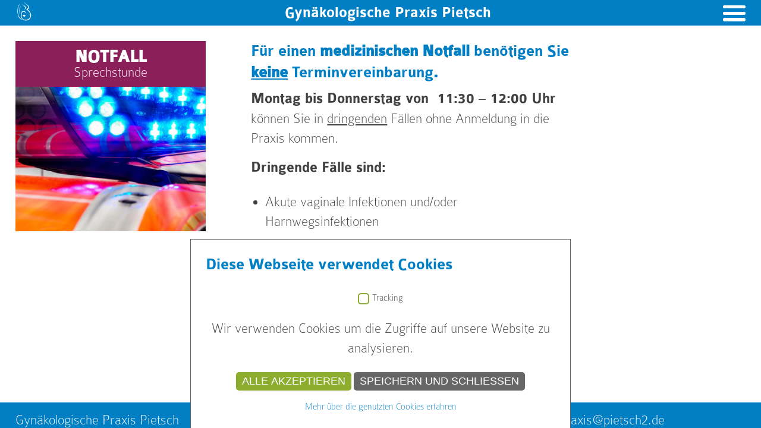

--- FILE ---
content_type: text/html; charset=utf-8
request_url: https://www.pietsch2.de/notfall
body_size: 3819
content:
<!DOCTYPE html>
<html lang="de" dir="ltr" class="no-js">
<head>

<meta charset="utf-8">
<!-- 
	This website is powered by TYPO3 - inspiring people to share!
	TYPO3 is a free open source Content Management Framework initially created by Kasper Skaarhoj and licensed under GNU/GPL.
	TYPO3 is copyright 1998-2026 of Kasper Skaarhoj. Extensions are copyright of their respective owners.
	Information and contribution at https://typo3.org/
-->




<meta name="generator" content="TYPO3 CMS">
<meta name="description" content="Unsere sexualmedizinische Sprechstunde befasst sie sich mit der Diagnose, Behandlung und Vorbeugung von Störungen und Erkrankungen des Sexuallebens.">
<meta name="twitter:card" content="summary">


<link rel="stylesheet" href="/typo3temp/assets/compressed/merged-bf59c82eb6d94db4ce6d1e7544f8b3d7-486e21fd4f64f99bfc43682c598a2d0a.css?1726001971" media="all">






<script> 
            window.dataLayer = window.dataLayer || [];
            function gtag(){dataLayer.push(arguments);}
    
            gtag('consent', 'default', {
              'ad_storage': 'denied',
              'ad_user_data': 'denied',
              'ad_personalization': 'denied',
              'analytics_storage': 'denied'
            });
            </script>
            
<script id="om-cookie-consent" type="application/json">{"group-1":{"cookie-1":{"header":["<!-- Matomo -->\r\n<script type=\"text\/javascript\">\r\n  var _paq = window._paq = window._paq || [];\r\n  \/* tracker methods like \"setCustomDimension\" should be called before \"trackPageView\" *\/\r\n  _paq.push(['trackPageView']);\r\n  _paq.push(['enableLinkTracking']);\r\n  (function() {\r\n    var u=\"https:\/\/tracking.binaco.de\/\";\r\n    _paq.push(['setTrackerUrl', u+'matomo.php']);\r\n    _paq.push(['setSiteId', '49']);\r\n    var d=document, g=d.createElement('script'), s=d.getElementsByTagName('script')[0];\r\n    g.type='text\/javascript'; g.async=true; g.src=u+'matomo.js'; s.parentNode.insertBefore(g,s);\r\n  })();\r\n<\/script>\r\n<!-- End Matomo Code -->"]}}}</script>
<meta charset="utf-8">	<!-- Google Tag Manager -->
<script>(function(w,d,s,l,i){w[l]=w[l]||[];w[l].push({'gtm.start':
new Date().getTime(),event:'gtm.js'});var f=d.getElementsByTagName(s)[0],
j=d.createElement(s),dl=l!='dataLayer'?'&l='+l:'';j.async=true;j.src=
'https://www.googletagmanager.com/gtm.js?id='+i+dl;f.parentNode.insertBefore(j,f);
})(window,document,'script','dataLayer','GTM-KMLXV3TN');</script>
<!-- End Google Tag Manager --><meta name="viewport" content="width=device-width, initial-scale=1.0, maximum-scale=1.0, user-scalable=0"><meta name="apple-mobile-web-app-capable" content="yes"><title>Gynäkologische Praxis Pietsch2 Aachen -Sprechstunde</title><link rel="apple-touch-icon" sizes="57x57" href="fileadmin/img/apple-icon-57x57.png"><link rel="apple-touch-icon" sizes="60x60" href="fileadmin/img/apple-icon-60x60.png"><link rel="apple-touch-icon" sizes="72x72" href="fileadmin/img/apple-icon-72x72.png"><link rel="apple-touch-icon" sizes="76x76" href="fileadmin/img/apple-icon-76x76.png"><link rel="apple-touch-icon" sizes="114x114" href="fileadmin/img/apple-icon-114x114.png"><link rel="apple-touch-icon" sizes="120x120" href="fileadmin/img/apple-icon-120x120.png"><link rel="apple-touch-icon" sizes="144x144" href="fileadmin/img/apple-icon-144x144.png"><link rel="apple-touch-icon" sizes="152x152" href="fileadmin/img/apple-icon-152x152.png"><link rel="apple-touch-icon" sizes="180x180" href="fileadmin/img/apple-icon-180x180.png"><link rel="icon" type="image/png" sizes="192x192"  href="fileadmin/img/android-icon-192x192.png"><link rel="icon" type="image/png" sizes="32x32" href="fileadmin/img/favicon-32x32.png"><link rel="icon" type="image/png" sizes="96x96" href="fileadmin/img/favicon-96x96.png"><link rel="icon" type="image/png" sizes="16x16" href="fileadmin/img/favicon-16x16.png"><link rel="manifest" href="fileadmin/img/manifest.json"><meta name="msapplication-TileColor" content="#ffffff"><meta name="msapplication-TileImage" content="fileadmin/img/ms-icon-144x144.png"><meta name="theme-color" content="#ffffff"><link rel="preload" href="fileadmin/fonts/fontello.woff2" as="font" type="font/woff2" crossorigin>
<link rel="canonical" href="/notfall"/>
</head>
<body>

<!-- Google Tag Manager (noscript) -->
<noscript><iframe src="https://www.googletagmanager.com/ns.html?id=GTM-KMLXV3TN"
	height="0" width="0" style="display:none;visibility:hidden"></iframe></noscript>
	<!-- End Google Tag Manager (noscript) -->
<div class="container">
	<header class="header">
		<a class="logo" href="/"><img alt="Logo Gynäkologische Praxis Pietsch2" src="/fileadmin/img/logo_pietsch.svg"></a>
		<p class="headline">Gynäkologische Praxis Pietsch</p>
		<a class="menu-icon-container toggle open" href="#offcanvas">
			<div class="burgerbutton">
				<div class="bar1"></div>
				<div class="bar2"></div>
				<div class="bar3"></div>
			</div>
		</a>
	</header>

	<main id="content" role="main" class="folgeseite">
		<a href="/notfall"><div class="folgeheader cat9" style="background: url(/fileadmin/user_upload/kachelbilder/notfall.jpg); background-size: cover;"><div class="headline"><strong>Notfall</strong><br>Sprechstunde</div></div></a>
		<div class="contentwrapper">
    

                
                
                    



                
                

    
        

    



    


                

    <div class="ce-textpic ce-center ce-above">
        
                <div class="ce-bodytext">
                    

    



                    <h2>Für einen <strong>medizinischen Notfall</strong> benötigen Sie<strong> <u>keine</u> </strong>Terminvereinbarung<strong>.</strong></h2>
<p><strong>Montag bis Donnerstag von&nbsp; 11:30 </strong>–<strong> 12:00 Uhr</strong> können Sie in <u>dringenden</u> Fällen ohne Anmeldung in die Praxis kommen.</p>
<p><strong>Dringende Fälle sind:</strong></p><ul> 	<li>Akute vaginale Infektionen und/oder Harnwegsinfektionen</li> 	<li>plötzlich aufgetrene Unterbauchschmerzen, die schlimmer werden.<br> 	(Zur Abklärung&nbsp;bereits seit Wochen bestehender Beschwerden bitten wir um Vereinbarung eines regulären Termins.)</li> 	<li>Schwangere ab der 20. SSW mit&nbsp;<strong>akuten Problemen</strong>&nbsp;(Blutungen, Fruchtwasserabgang, neurologische Symptome) bitten wir während&nbsp;der Öffnungszeiten&nbsp;<strong>ohne Terminvereinbarung </strong>um sofortige Vorstellung.<br> 	Außerhalb unserer Öffnungszeiten suchen Sie in diesen Fällen direkt ein Krankenhaus auf.</li> 	<li>Akute entzündliche Veränderungen an den Brüsten (stillend oder nicht stillend)</li> 	<li>überperiodenstarke Blutungen, die länger 10-14 Tage anhalten</li> 	<li>Frauen ab 30 Jahren mit neu aufgetretenen, nichtentzündlichen Veränderungen an den Brüsten wählen in der <a href="/termine" target="_self">Terminvergabe</a> das Feld&nbsp;<strong>Mammadiagnostik</strong>&nbsp;für einen bevorzugten, schnelleren Termin.</li> </ul>
                </div>
            
        



        
    </div>


                
                    



                
                
                    



                

        

</div>
	</main>

	<footer>
		<div class="anschrift">
  		<p>Gynäkologische Praxis Pietsch</p>
			<p>Gregorstr. 32 | 52066 Aachen</p>
			<p><a href="tel:004924163433">t: 0241-63433</a> | f: 0241-66714 | m: <a href="mailto:praxis@pietsch2.de">praxis@pietsch2.de</a></p>
		</div>
	<nav>
	<ul class="menu">
		<!--
					<li>
						<a  href="/notfall" hreflang="de-DE" title="Deutsch"><span>DE</span></a>
					</li>
				  
					<li>
						<a  href="" hreflang="en-US" title="EN"><span>EN</span></a>
					</li>
				  -->
	
    	<li><a class="nav-link" href="/impressum">Impressum</a></li>
  	
    	<li><a class="nav-link" href="/datenschutz">Datenschutz</a></li>
  	
</ul>
	</nav>
</footer>
</div>

<nav id="offcanvas">
  <a class="toggle close" href="#"><i class="icon-cancel"></i></a>
  <div class="menu">
  <ul>
		<li><a href="/">Start</a></li>
		
			
		<li class="nav-item ">
		  <a class="nav-link" href="/termine">
			Termine
		  </a>
		</li>
	  
  
			
		<li class="nav-item ">
		  <a class="nav-link" href="/rezepte">
			Rezepte
		  </a>
		</li>
	  
  
			
		<li class="nav-item ">
		  <a class="nav-link" href="/kontakt">
			Kontakt
		  </a>
		</li>
	  
  
			
		<li class="nav-item ">
		  <a class="nav-link" href="/team">
			Team
		  </a>
		</li>
	  
  
			
		<li class="nav-item active">
		  <a class="nav-link" href="/notfall">
			Notfall
		  </a>
		</li>
	  
  
			
		<li class="nav-item ">
		  <a class="nav-link" href="/aktuelles">
			Aktuelles
		  </a>
		</li>
	  
  
			
		<li class="nav-item ">
		  <a class="nav-link" href="/gynaekologie">
			Gynäkologie
		  </a>
		</li>
	  
  
			
		<li class="nav-item ">
		  <a class="nav-link" href="/schwangere">
			Schwangere
		  </a>
		</li>
	  
  
			
		<li class="nav-item ">
		  <a class="nav-link" href="/impressum">
			Impressum
		  </a>
		</li>
	  
  
			
		<li class="nav-item ">
		  <a class="nav-link" href="/datenschutz">
			Datenschutz
		  </a>
		</li>
	  
  
  </ul>
  <!-- <br><br>
  <ul class="sprache">
	
		<li>
			<a  href="/notfall" hreflang="de-DE" title="Deutsch"><span>DE</span></a>
		</li>
	  
		<li>
			<a  href="" hreflang="en-US" title="EN"><span>EN</span></a>
		</li>
	  
</ul>-->
  <br><hr><br>
	<p>Gynäkologische Praxis Pietsch</p>
	<p>Gregorstr. 32 | 52066 Aachen</p>
  	<p>t: <a href="tel:004924163433">0241-63433</a></p>
	<p>m: <a href="mailto:praxis@pietsch2.de">praxis@pietsch2.de</a></p>
  </div>
</nav>

	<div class="tx-om-cookie-consent">
		
		<div class="om-cookie-panel" data-omcookie-panel="1">
			<h3>Diese Webseite verwendet Cookies</h3>
			<div class="cookie-panel__selection">
				<form>
					
						<div class="cookie-panel__checkbox-wrap">
							<input class="cookie-panel__checkbox " autocomplete="off" data-omcookie-panel-grp="1" id="group-1" type="checkbox"  value="group-1" />
							<label for="group-1">Tracking</label>
						</div>
					
				</form>
			</div>
			<div class="cookie-panel__description">
				<p>Wir verwenden Cookies um die Zugriffe auf unsere Website zu analysieren.</p>
			</div>
			<div class="cookie-panel__control">
				<button data-omcookie-panel-save="all" class="cookie-panel__button cookie-panel__button--color--green">Alle akzeptieren</button>
				
				<button data-omcookie-panel-save="save" class="cookie-panel__button">Speichern und schließen</button>
			</div>
			
				<div class="cookie-panel__link"><a href="/datenschutz" target="_self">Mehr über die genutzten Cookies erfahren</a></div>
			
		</div>
	
	</div>

<script src="fileadmin/js/om_cookie_main.js?1713855743"></script>
<script src="/typo3conf/ext/media2click/Resources/Public/JavaScript/media2click.js?1726001835"></script>
<script src="/fileadmin/js/jquery-3.5.1.min.js?1713855743" type="text/javascript"></script>
<script src="/fileadmin/js/what-input.js?1713855743" type="text/javascript"></script>
<script src="/fileadmin/js/app.js?1713855743" type="text/javascript"></script>


</body>
</html>

--- FILE ---
content_type: text/css
request_url: https://www.pietsch2.de/typo3temp/assets/compressed/merged-bf59c82eb6d94db4ce6d1e7544f8b3d7-486e21fd4f64f99bfc43682c598a2d0a.css?1726001971
body_size: 4612
content:
.media2click-ratio{width:100%;height:0;overflow:hidden;position:relative;}.media2click-ratio .media2click-placeholder-iframe,.media2click-ratio .media2click-placeholder-content,.media2click-ratio iframe{position:absolute;top:0;left:0;width:100%;height:100%;border:0;}.media2click-ratio.media2click-ratio-219{padding-bottom:42.86%;}.media2click-ratio.media2click-ratio-169{padding-bottom:56.25%;}.media2click-ratio.media2click-ratio-32{padding-bottom:66.67%;}.media2click-ratio.media2click-ratio-43{padding-bottom:75%;}.media2click-ratio.media2click-ratio-50vh{padding-bottom:50vh;}.media2click-ratio.media2click-ratio-75vh{padding-bottom:75vh;}.media2click-ratio.media2click-ratio-90vh{padding-bottom:90vh;}.media2click-placeholder{position:relative;background-color:#ddd;border:0;box-sizing:border-box;padding:.5em;font-size:1em;text-align:center;transition:background-color .2s;}.media2click-placeholder:hover,.media2click-placeholder:focus-within{background-color:#eee;}.media2click-placeholder:hover .media2click-button,.media2click-placeholder:focus-within .media2click-button{background-color:#666;}.media2click-placeholder.media2click-haspreview{color:#000;text-shadow:0 0 2px #fff,0 0 3px #fff,0 0 4px #fff;}.media2click-placeholder-video{background-image:url('../../../typo3conf/ext/media2click/Resources/Public/Images/placeholder.svg');background-repeat:no-repeat;background-position:center center;background-size:contain;}.media2click-placeholder-inner{position:relative;width:100%;height:100%;box-sizing:border-box;padding:.5em;overflow-y:auto;background-color:rgba(255,255,255,0.5);}.media2click-placeholder.media2click-haspreview:hover .media2click-placeholder-inner,.media2click-placeholder.media2click-haspreview:focus-within .media2click-placeholder-inner{background-color:rgba(255,255,255,0.85);}.media2click-placeholder-video.media2click-haspreview .media2click-placeholder-inner{background-image:url('../../../typo3conf/ext/media2click/Resources/Public/Images/videobutton.png');background-size:30% auto;background-position:center center;background-repeat:no-repeat;}.media2click-placeholder-video.media2click-haspreview:hover .media2click-placeholder-inner,.media2click-placeholder-video.media2click-haspreview:focus-within .media2click-placeholder-inner{background-image:none;}.media2click-placeholder-iframe.media2click-haspreview,.media2click-placeholder-content.media2click-haspreview{background-position:center center;background-size:cover;background-repeat:no-repeat;}.media2click-placeholder-logo{display:block;max-width:30%;height:auto;float:right;margin:0 0 .25em .5em;}.media2click-title{font-weight:bold;margin-bottom:.5em;}.media2click-content > *:last-child{margin-bottom:2.57em;}.media2click-iframedata{display:none;}.media2click-controls{display:block;position:absolute;bottom:.75em;right:.75em;}.media2click-controls .media2click-button{display:inline-block;background-color:#999;color:#fff;font-size:1em;text-decoration:none;text-shadow:none;padding:.25em .5em;border:none;border-radius:.25em;margin:.25em;}.media2click-controls .media2click-button:hover,.media2click-controls .media2click-button:focus{background-color:#333;}.news .article .news-img-wrap .media2click-placeholder:hover a.media2click-button,.news .article .news-img-wrap .media2click-placeholder:focus-within a.media2click-button{background-color:#666;}.news .article .news-img-wrap .media2click-placeholder a.media2click-button{display:inline-block;float:none;border:none;padding:.25em .5em;background-color:#999;}.news .article .news-img-wrap .media2click-placeholder a.media2click-button:hover,.news .article .news-img-wrap .media2click-placeholder a.media2click-button:focus{background-color:#333;}.news .article .news-img-wrap .media2click-content a{display:inline;float:none;background:none;border:none;padding:0;}.media2click-hosts{list-style:none;margin-left:0;padding-left:0;}.media2click-hosts li{margin-left:0;padding-left:0;margin-bottom:1em;display:grid;grid-template-columns:2em 1fr;grid-column-gap:.5em;}.media2click-hosts li:last-child{margin-bottom:0;}.media2click-hosts li .media2click-toggle-label{display:grid;grid-template-columns:10em 1fr;column-gap:1em;}.media2click-hosts li .media2click-toggle-label .media2click-toggle-logo{display:block;}.media2click-hosts li .media2click-toggle-label .media2click-toggle-logo img{display:block;width:100%;height:auto;}.media2click-hosts li .media2click-toggle-label .media2click-toggle-text{display:block;}.media2click-hosts li .media2click-toggle-label .media2click-toggle-text:first-child{grid-column:1/3;}.media2click-hosts li .media2click-privacylink{display:block;}[data-omcookie-panel-show]{cursor:pointer;}.om-cookie-panel{padding:25px;z-index:9999;background:#fff;position:fixed;bottom:0;width:100%;left:0;box-sizing:border-box;border-top:1px solid #666;font-size:16px;transform:translateY(100%) translateX(0);transition:transform 0.5s ease;text-align:center;}@media (min-width:1024px){.om-cookie-panel{width:50vw;left:50%;transform:translateY(100%) translateX(-50%);border-left:1px solid #666;border-right:1px solid #666;}}.om-cookie-panel.active{transform:translateY(0) translateX(0);}@media (min-width:1024px){.om-cookie-panel.active{transform:translateY(0) translateX(-50%);}}.om-cookie-panel h3{margin:0;padding:0 0 1em;text-align:left;}.om-cookie-panel p{margin:0;padding:1em 0;}.om-cookie-panel .cookie-panel__checkbox{display:none;}.om-cookie-panel .cookie-panel__checkbox + label{cursor:pointer;line-height:1.1;font-weight:400;display:block;}.om-cookie-panel .cookie-panel__checkbox + label::before{width:15px;height:15px;border-radius:5px;border:2px solid #8cad2d;background-color:#fff;display:block;content:"";float:left;margin-right:5px;}.om-cookie-panel .cookie-panel__checkbox:checked + label::before{box-shadow:inset 0 0 0 3px #fff;background-color:#8cad2d;}.om-cookie-panel .cookie-panel__checkbox--state-inactiv + label::before{border-color:#666;}.om-cookie-panel .cookie-panel__checkbox--state-inactiv:checked + label::before{background-color:#666;}.om-cookie-panel .cookie-panel__checkbox-wrap{display:inline-block;line-height:1.1;}.om-cookie-panel .cookie-panel__checkbox-wrap + .cookie-panel__checkbox-wrap{margin-left:15px;}.om-cookie-panel .cookie-panel__description{clear:both;}.om-cookie-panel .cookie-panel__link{padding-top:1em;}.om-cookie-panel .cookie-panel__button{background:#666;color:#fff;padding:5px 10px;border:none;border-radius:5px;display:block;width:100%;cursor:pointer;font-size:1.1em;text-transform:uppercase;}.om-cookie-panel .cookie-panel__button + .cookie-panel__button{margin-top:15px;}@media (min-width:1024px){.om-cookie-panel .cookie-panel__button{width:auto;display:inline-block;}.om-cookie-panel .cookie-panel__button + .cookie-panel__button{margin-top:0;}}.om-cookie-panel .cookie-panel__button--color--green{background-color:#8cad2d;}.om-cookie-panel .cookie-panel__attribution{display:none;}.om-cookie-panel .cookie-panel__attribution a{display:none;}.om-cookie-info table{border:1px solid black;border-collapse:collapse;}.om-cookie-info table th,.om-cookie-info table td{padding:10px 5px;border:1px solid black;}.om-cookie-info table p{margin-top:0;}.om-cookie-info table p:last-child{margin-bottom:0;padding-bottom:0;}@font-face{font-family:"Colaborate-Bold";src:url('../../../fileadmin/fonts/ColabBol.eot');src:url('../../../fileadmin/fonts/ColabBol.eot?#iefix') format("embedded-opentype"),url('../../../fileadmin/fonts/ColabBol.otf') format("opentype"),url('../../../fileadmin/fonts/ColabBol.svg') format("svg"),url('../../../fileadmin/fonts/ColabBol.ttf') format("truetype"),url('../../../fileadmin/fonts/ColabBol.woff') format("woff"),url('../../../fileadmin/fonts/ColabBol.woff2') format("woff2");font-weight:normal;font-style:normal;font-display:swap;}@font-face{font-family:"Colaborate-Thin";src:url('../../../fileadmin/fonts/ColabThi.eot');src:url('../../../fileadmin/fonts/ColabThi.eot?#iefix') format("embedded-opentype"),url('../../../fileadmin/fonts/ColabThi.otf') format("opentype"),url('../../../fileadmin/fonts/ColabThi.svg') format("svg"),url('../../../fileadmin/fonts/ColabThi.ttf') format("truetype"),url('../../../fileadmin/fonts/ColabThi.woff') format("woff"),url('../../../fileadmin/fonts/ColabThi.woff2') format("woff2");font-weight:normal;font-style:normal;font-display:swap;}@font-face{font-family:'fontello';src:url('../../../fileadmin/fonts/fontello.eot');src:url('../../../fileadmin/fonts/fontello.eot') format('embedded-opentype'),url('../../../fileadmin/fonts/fontello.woff2') format('woff2'),url('../../../fileadmin/fonts/fontello.woff') format('woff'),url('../../../fileadmin/fonts/fontello.ttf') format('truetype'),url('../../../fileadmin/fonts/fontello.svg') format('svg');font-weight:normal;font-style:normal;font-display:swap;}html{height:-webkit-fill-available;}body,html{height:100%;width:100%;margin:0;}body{padding:0;margin:0;font-family:"Colaborate-Thin",sans-serif;font-style:normal;font-size:1.25rem;font-weight:400;line-height:1.4;color:rgba(0,0,0,0.75);background:#ffffff;hyphens:auto;-webkit-font-smoothing:antialiased;-moz-osx-font-smoothing:grayscale;min-height:100vh;height:-webkit-fill-available;}@media only screen and (min-device-width :768px) and (max-device-width :1024px) and (orientation :portrait){body{height:100vh;max-height:100vh;height:-webkit-fill-available;}}@media only screen and (min-device-width :768px) and (max-device-width :1024px) and (orientation :landscape){body{height:100vh;max-height:100vh;height:-webkit-fill-available;}}@media only screen and (min-width:1025px){body{height:100vh;max-height:100vh;height:-webkit-fill-available;}}h1,h2,h3,h4,h5,h6{font-family:"Colaborate-Bold";font-weight:bold;color:#007fc5;font-size:1.35rem;margin:0;padding:0;}@media only screen and (min-width:1025px){h1,h2,h3,h4,h5,h6{font-size:1.65rem;font-weight:400;}}a{text-decoration:none;color:#007fc5;}p{font-size:1.25rem;margin-bottom:1rem;margin-top:0.5rem;}@media only screen and (min-width:1025px){p{font-size:1.5rem;font-weight:400;}}p strong{font-family:"Colaborate-Bold";font-weight:300;}ul{font-size:1.25rem;margin-bottom:0.5rem;}@media only screen and (min-width:1025px){ul{font-size:1.5rem;font-weight:400;}}ul strong{font-family:"Colaborate-Bold";font-weight:300;}sup{line-height:0;font-size:0.83em;vertical-align:super;}figure{margin:0;padding:0;}ul{padding-left:1.5rem;}ul li{color:rgba(0,0,0,0.75);margin-bottom:0.75rem;}@media only screen and (min-width:1025px){ul li{font-size:1.5rem;font-weight:400;}}[class^="icon-"]:before,[class*=" icon-"]:before{font-family:"fontello";font-style:normal;font-weight:normal;speak:never;display:inline-block;text-decoration:inherit;width:1em;margin-right:0.2em;text-align:center;font-variant:normal;text-transform:none;line-height:1em;margin-left:0.2em;-webkit-font-smoothing:antialiased;-moz-osx-font-smoothing:grayscale;}.icon-cancel:before{content:'\e800';}.icon-up-circled:before{content:'\f0aa';}.container{width:100vw;height:100%;min-height:100%;box-sizing:border-box;overflow:hidden;overflow-y:scroll;}@media only screen and (min-device-width :768px) and (max-device-width :1024px) and (orientation :portrait){.container{height:100vh;min-height:100vh;max-height:100vh;display:grid;grid-template-columns:1fr;grid-template-rows:8vh 1fr 16vh;overflow:hidden;}}@media only screen and (min-device-width :768px) and (max-device-width :1024px) and (orientation :landscape){.container{height:100vh;min-height:100vh;max-height:100vh;display:grid;grid-template-columns:1fr;grid-template-rows:12vh 1fr 16vh;overflow:hidden;}}@media only screen and (min-width:1025px){.container{height:100vh;min-height:100vh;max-height:100vh;display:grid;grid-template-columns:1fr;grid-template-rows:6vh 1fr 6vh;overflow:hidden;}}.container header{background:#007fc5;color:#ffffff;display:grid;grid-template-columns:12vw 1fr 12vw;grid-template-rows:1fr;grid-column-gap:2vw;justify-content:center;align-items:center;padding-left:2vw;padding-right:2vw;}@media only screen and (min-device-width :768px) and (max-device-width :1024px) and (orientation :portrait){.container header{grid-template-columns:6vw 1fr 6vw;}}@media only screen and (min-device-width :768px) and (max-device-width :1024px) and (orientation :landscape){.container header{grid-template-columns:8vh 1fr 8vh;}}@media only screen and (min-width:1025px){.container header{grid-template-columns:5vw 1fr 3vw;}}@media only screen and (min-width:1025px){.container header a.logo img{width:4vh;}}.container header p.headline{display:block;font-family:"Colaborate-Bold";margin:0;text-align:center;}@media only screen and (min-device-width :768px) and (max-device-width :1024px) and (orientation :portrait){.container header p.headline{font-size:2.25rem;}}@media only screen and (min-device-width :768px) and (max-device-width :1024px) and (orientation :landscape){.container header p.headline{font-size:2.25rem;}}@media only screen and (min-width:1025px){.container header p.headline{font-size:3.5vh;line-height:3.5vh;}}.container header .menu-icon-container .burgerbutton{width:8vw;}@media only screen and (min-device-width :768px) and (max-device-width :1024px) and (orientation :portrait){.container header .menu-icon-container .burgerbutton{width:6vw;}}@media only screen and (min-device-width :768px) and (max-device-width :1024px) and (orientation :landscape){.container header .menu-icon-container .burgerbutton{width:6vw;}}@media only screen and (min-width:1025px){.container header .menu-icon-container .burgerbutton{width:3vw;}}.container header .menu-icon-container .burgerbutton .bar1,.container header .menu-icon-container .burgerbutton .bar2,.container header .menu-icon-container .burgerbutton .bar3{border-radius:6px;background-color:#ffffff;background:#ffffff;width:8vw;height:1.5vw;margin:1.5vw 0;}@media only screen and (min-device-width :768px) and (max-device-width :1024px) and (orientation :portrait){.container header .menu-icon-container .burgerbutton .bar1,.container header .menu-icon-container .burgerbutton .bar2,.container header .menu-icon-container .burgerbutton .bar3{width:6vw;height:1vw;margin:1vw 0;}}@media only screen and (min-device-width :768px) and (max-device-width :1024px) and (orientation :landscape){.container header .menu-icon-container .burgerbutton .bar1,.container header .menu-icon-container .burgerbutton .bar2,.container header .menu-icon-container .burgerbutton .bar3{width:6vw;height:1vw;margin:1vw 0;}}@media only screen and (min-width:1025px){.container header .menu-icon-container .burgerbutton .bar1,.container header .menu-icon-container .burgerbutton .bar2,.container header .menu-icon-container .burgerbutton .bar3{width:3vw;height:0.75vh;margin:0.75vh 0;}}.container main{overflow:hidden;overflow-y:hidden;}@media only screen and (min-device-width :768px) and (max-device-width :1024px){.container main{overflow:hidden;overflow-y:scroll;}}@media only screen and (min-width:1025px){.container main{overflow:hidden;overflow-y:scroll;}}.container main .kachelcontainer{display:grid;grid-template-columns:1fr 1fr;grid-gap:2vw;padding:2vw;}@media only screen and (min-device-width :768px) and (max-device-width :1024px) and (orientation :landscape){.container main .kachelcontainer{grid-template-columns:1fr 1fr 1fr 1fr;}}@media only screen and (min-width:1025px){.container main .kachelcontainer{grid-template-columns:1fr 1fr 1fr 1fr;}}.container main .kachelcontainer .kachel{overflow:hidden;display:block;width:46vw;height:46vw;background-size:cover;}@media only screen and (min-device-width :768px) and (max-device-width :1024px) and (orientation :portrait){.container main .kachelcontainer .kachel{width:47vw;height:47vw;}}@media only screen and (min-device-width :768px) and (max-device-width :1024px) and (orientation :landscape){.container main .kachelcontainer .kachel{width:22vw;height:22vw;}}@media only screen and (min-width:1025px){.container main .kachelcontainer .kachel{width:22vw;height:22vw;}}.container main .kachelcontainer .kachel span{display:block;color:#ffffff;text-align:center;text-decoration:none;padding:2vw;background:#007fc5;font-size:1.15rem;line-height:1.15rem;}@media only screen and (min-width:1025px){.container main .kachelcontainer .kachel span{font-size:2rem;line-height:2rem;padding:1vw;}}.container main .kachelcontainer .kachel span strong{font-family:"Colaborate-Bold";text-transform:uppercase;}@media only screen and (min-width:1025px){.container main .kachelcontainer .kachel span strong{font-size:2.5rem;line-height:2.5rem;padding:1vw;}}.container main .kachelcontainer .kachel span.blau{background:#007fc5;}.container main .kachelcontainer .kachel span.gelb,.container main .kachelcontainer .kachel .hintergrund_5,.container main .kachelcontainer .kachel .hintergrund_6{background:#fabe00;}.container main .kachelcontainer .kachel span.lila,.container main .kachelcontainer .kachel .hintergrund_3,.container main .kachelcontainer .kachel .hintergrund_9{background:#8b1f5a;}@media only screen and (min-device-width :768px) and (max-device-width :1024px) and (orientation :landscape){.container main.folgeseite{display:grid;grid-gap:2vw;grid-template-columns:1fr 3fr;}}@media only screen and (min-width:1025px){.container main.folgeseite{display:grid;grid-gap:2vw;grid-template-columns:1fr 3fr;}}.container main .contentwrapper{margin:2vw;}.container main .contentwrapper .form-group label{font-family:"Colaborate-Thin";}.container main .contentwrapper .form-group input[type=text],.container main .contentwrapper .form-group input[type=email],.container main .contentwrapper .form-group textarea{width:100%;padding:12px 20px;margin:8px 0;box-sizing:border-box;}.container main .contentwrapper button{width:100%;padding:12px 20px;margin:8px 0;box-sizing:border-box;color:#fff;background-color:#007fc5;border:none;border-width:0;}.container main .contentwrapper .text p{font-size:1.25rem;margin-bottom:1rem;margin-top:0.5rem;}@media only screen and (min-width:1025px){.container main .contentwrapper .text p{font-size:1.5rem;font-weight:400;}}.container main .contentwrapper .text p strong{font-family:"Colaborate-Bold";font-weight:300;}.container main .contentwrapper .ce-textpic{display:block;margin-bottom:2vw;}@media only screen and (min-device-width :768px) and (max-device-width :1024px) and (orientation :portrait){.container main .contentwrapper .ce-textpic{display:grid;grid-gap:2vw;grid-template-columns:2fr 1fr;}}@media only screen and (min-device-width :768px) and (max-device-width :1024px) and (orientation :landscape){.container main .contentwrapper .ce-textpic{display:grid;grid-gap:2vw;grid-template-columns:2fr 1fr;}}@media only screen and (min-width:1025px){.container main .contentwrapper .ce-textpic{display:grid;grid-gap:2vw;grid-template-columns:2fr 1fr;}}.container main .contentwrapper .ce-textpic .ce-bodytext p{font-size:1.25rem;margin-bottom:1rem;margin-top:0.5rem;}@media only screen and (min-width:1025px){.container main .contentwrapper .ce-textpic .ce-bodytext p{font-size:1.5rem;font-weight:400;}}.container main .contentwrapper .ce-textpic .ce-bodytext p strong{font-family:"Colaborate-Bold";font-weight:300;}.container main .contentwrapper .ce-textpic .ce-bodytext ul{list-style:disc;}.container main .contentwrapper .ce-textpic figure{display:block;width:100%;height:auto;content-fit:contain;}@media only screen and (min-device-width :768px) and (max-device-width :1024px) and (orientation :landscape){.container main .contentwrapper .ce-textpic figure{grid-column-start:2;grid-column-end:2;grid-row-start:1;}}@media only screen and (min-width:1025px){.container main .contentwrapper .ce-textpic figure{grid-column-start:2;grid-column-end:2;grid-row-start:1;}}.container main .contentwrapper .ce-textpic figure img{width:100%;height:auto;}.container main .contentwrapper .ce-textpic .ce-bodytext{display:block;}@media only screen and (min-device-width :768px) and (max-device-width :1024px) and (orientation :landscape){.container main .contentwrapper .ce-textpic .ce-bodytext{grid-column-start:1;grid-column-end:1;grid-row-start:1;}}@media only screen and (min-width:1025px){.container main .contentwrapper .ce-textpic .ce-bodytext{grid-column-start:1;grid-column-end:1;grid-row-start:1;}}.container main .contentwrapper .ce-textpic .ce-bodytext header{background:#ffffff;color:#007fc5;display:block;padding:0;}.container main .contentwrapper .ce-uploads{margin-left:0;padding-left:0;}.container main .contentwrapper .ce-uploads li{list-style-type:none;}.container main .contentwrapper iframe{border-width:0;border-style:inset;border-color:initial;border-image:initial;}.container main .folgeheader{display:block;color:#ffffff;text-align:center;text-decoration:none;padding:0;margin:2vw;background:#007fc5;font-size:1.5rem;line-height:1.5rem;}@media only screen and (min-device-width :768px) and (max-device-width :1024px) and (orientation :landscape){.container main .folgeheader{width:25vw;height:25vw;margin:2vw;}}@media only screen and (min-width:1025px){.container main .folgeheader{width:25vw;height:25vw;margin:2vw;}}.container main .folgeheader .headline{background:#007fc5;padding:2vw;}@media only screen and (min-device-width :768px) and (max-device-width :1024px) and (orientation :landscape){.container main .folgeheader .headline{padding:1vw;}}@media only screen and (min-width:1025px){.container main .folgeheader .headline{padding:1vw;}}.container main .folgeheader strong{font-family:"Colaborate-Bold";text-transform:uppercase;font-size:2.25rem;line-height:2.25rem;}@media only screen and (min-device-width :768px) and (max-device-width :1024px) and (orientation :landscape){.container main .folgeheader strong{font-size:1.75rem;line-height:1.75rem;}}@media only screen and (min-width:1025px){.container main .folgeheader strong{font-size:1.75rem;line-height:1.75rem;}}.container main .folgeheader.cat5,.container main .folgeheader.cat6,.container main .folgeheader.cat5 .headline,.container main .folgeheader.cat6 .headline{background:#fabe00;}.container main .folgeheader.cat3,.container main .folgeheader.cat8,.container main .folgeheader.cat3 .headline,.container main .folgeheader.cat9 .headline{background:#8b1f5a;}.container main section.text,.container main .tx-om-cookie-consent,.container main form{margin:2vw;color:#000000;font-size:1.25rem;}@media only screen and (min-device-width :768px) and (max-device-width :1024px) and (orientation :landscape){.container main section.text p,.container main .tx-om-cookie-consent p,.container main form p{font-size:1.25rem;}}@media only screen and (min-width:1025px){.container main section.text p,.container main .tx-om-cookie-consent p,.container main form p{font-size:1.25rem;}}@media only screen and (min-width:1025px){.container main section.text p,.container main .tx-om-cookie-consent p,.container main form p{font-size:1.5rem;font-weight:400;}}.container main section.text ul li,.container main .tx-om-cookie-consent ul li,.container main form ul li{list-style:disc;}.container main .ce-bodytext ul{list-style:disc;}.container main .news{margin:2vw;}.container main .news p{color:#000000;font-size:1.25rem;margin-bottom:1rem;margin-top:0.5rem;}@media only screen and (min-width:1025px){.container main .news p{font-size:1.5rem;font-weight:400;}}.container main .news p strong{font-family:"Colaborate-Bold";font-weight:300;}.container main .news .more,.container main .news .news-backlink-wrap{color:#007fc5;font-size:1.25rem;}.container main .news h3 a span{font-family:"Colaborate-Bold";font-weight:bold;color:#007fc5;font-size:1.35rem;margin:0;padding:0;}@media only screen and (min-width:1025px){.container main .news h3 a span{font-size:1.65rem;font-weight:400;}}.container main .news .article{margin-bottom:2rem;}@media only screen and (min-device-width :768px) and (max-device-width :1024px) and (orientation :landscape){.container main .news .article{display:grid;grid-gap:2vw;grid-template-columns:2fr 1fr;}}@media only screen and (min-width:1025px){.container main .news .article{display:grid;grid-gap:2vw;grid-template-columns:2fr 1fr;}}.container main .news .article ul li{list-style:disc;color:#000000;font-size:1.25rem;margin-bottom:0.5rem;}@media only screen and (min-width:1025px){.container main .news .article ul li{font-size:1.5rem;font-weight:400;}}.container main .news .article ul li strong{font-family:"Colaborate-Bold";font-weight:300;}.container main .news .article .news-img-wrap{justify-content:center;align-items:center;text-align:center;}@media only screen and (min-device-width :768px) and (max-device-width :1024px) and (orientation :landscape){.container main .news .article .news-img-wrap{grid-column-start:2;grid-column-end:2;grid-row-start:1;}}@media only screen and (min-width:1025px){.container main .news .article .news-img-wrap{grid-column-start:2;grid-column-end:2;grid-row-start:1;}}@media only screen and (min-device-width :768px) and (max-device-width :1024px) and (orientation :landscape){.container main .news .article .contentwrapper{grid-column-start:1;grid-column-end:1;grid-row-start:1;}}@media only screen and (min-width:1025px){.container main .news .article .contentwrapper{grid-column-start:1;grid-column-end:1;grid-row-start:1;}}.container main .news .article p{margin:0;margin-bottom:1rem;margin-top:0.5rem;}.container main .news .article p .news-list-date{font-size:1.25rem;}.container main .responsive_map{height:0;overflow:hidden;padding-bottom:56%;position:relative;}.container main .responsive_map iframe{height:100%;left:0;position:absolute;top:0;width:100%;}.container footer{background:#007fc5;color:#ffffff;font-size:1.25rem;}.container footer .anschrift{text-align:center;width:92vw;padding-top:4vw;margin-bottom:2vw;margin-left:4vw;margin-right:4vw;}@media only screen and (min-device-width :768px) and (max-device-width :1024px) and (orientation :portrait){.container footer .anschrift{text-align:center;width:92vw;padding-top:1vw;margin-bottom:1vw;margin-left:4vw;margin-right:4vw;}}@media only screen and (min-device-width :768px) and (max-device-width :1024px) and (orientation :landscape){.container footer .anschrift{text-align:left;float:left;width:inherit;padding-top:1vw;margin-bottom:1vw;margin-left:2vw;margin-right:2vw;}}@media only screen and (min-width:1025px){.container footer .anschrift{text-align:left;float:left;width:inherit;padding-top:1vw;margin-bottom:1vw;margin-left:2vw;margin-right:2vw;}}.container footer .anschrift p{display:inline-block;margin:0;}@media only screen and (min-device-width :768px) and (max-device-width :1024px) and (orientation :landscape){.container footer .anschrift p{margin-right:2vw;align-self:baseline;}}@media only screen and (min-width:1025px){.container footer .anschrift p{margin-right:2vw;align-self:baseline;}}.container footer .anschrift p a{color:#ffffff;}.container footer .anschrift p:first-of-type{display:block;text-align:center;}@media only screen and (min-device-width :768px) and (max-device-width :1024px) and (orientation :landscape){.container footer .anschrift p:first-of-type{display:inline-block;text-align:left;float:left;}}@media only screen and (min-width:1025px){.container footer .anschrift p:first-of-type{display:inline-block;text-align:left;float:left;}}@media only screen and (min-device-width :768px) and (max-device-width :1024px) and (orientation :landscape){.container footer nav{text-align:right;float:right;}}@media only screen and (min-width:1025px){.container footer nav{text-align:right;float:right;}}.container footer nav ul{margin:0;padding:0;justify-content:center;align-items:center;overflow:hidden;text-align:center;}.container footer nav ul li{display:inline-block;margin-bottom:2vw;padding-left:2vw;padding-right:2vw;}@media only screen and (min-device-width :768px) and (max-device-width :1024px) and (orientation :landscape){.container footer nav ul li{margin:0;margin-right:2vw;padding:0;padding-top:1vw;align-self:baseline;}}@media only screen and (min-width:1025px){.container footer nav ul li{margin:0;margin-right:2vw;padding:0;padding-top:1vw;align-self:baseline;}}.container footer nav ul li a{color:#ffffff;}#meinRezept-UEberweisungswunsch-34{margin:2vw;color:#000000;font-size:1.5rem;font-family:"Colaborate-Bold";font-weight:300;}#offcanvas{transition:transform 0.75s ease-in-out;top:0;bottom:0;height:100vh;position:fixed;width:100vw;left:100vw;color:#ffffff;z-index:100000;background-color:#007fc5;}@media only screen and (min-width:1025px){#offcanvas{width:25vw;}}#offcanvas a{color:#ffffff;text-decoration:none;}#offcanvas a.close{display:block;float:right;margin-top:3vw;margin-right:8vw;color:#ffffff;clear:both;z-index:100;}@media only screen and (min-width:1025px){#offcanvas a.close{margin-top:1vw;margin-right:2vw;}}#offcanvas a.close i{font-size:2rem;}@media only screen and (min-width:1025px){#offcanvas a.close i{font-size:3rem;}}#offcanvas .menu{position:relative;display:block;margin:0;overflow:hidden;z-index:10;padding-top:1rem;padding-left:1rem;}#offcanvas .menu ul{list-style:none;margin:0;padding:0;display:inline-block;}#offcanvas .menu ul li a{font-size:1.25rem;text-decoration:none;font-family:"Colaborate-Thin";transition:color 0.25s ease-in-out;color:#ffffff;padding:0.5rem;}@media only screen and (min-device-width :768px) and (max-device-width :1024px) and (orientation :portrait){#offcanvas .menu ul li a{font-size:1.75rem;}}@media only screen and (min-width:1025px){#offcanvas .menu ul li a{font-size:1.75rem;}}#offcanvas .menu hr{display:block;border:0;height:4px;background-color:#ffffff;}#offcanvas .menu p{font-size:1.5rem;margin-top:0;color:#ffffff;}@media only screen and (max-width:39.9375em){#offcanvas .menu p{font-size:1.25rem;padding:0;margin-bottom:0.5rem;margin-left:0.5rem;}}@media only screen and (max-width:39.9375em) and only screen and (min-device-width :768px) and (max-device-width :1024px) and (orientation :portrait){#offcanvas .menu p{font-size:1.5rem;}}@media only screen and (max-width:39.9375em) and only screen and (min-width:1025px){#offcanvas .menu p{font-size:1.5rem;}}#offcanvas:target{transform:translateX(-100vw);}@media only screen and (min-width:1025px){#offcanvas:target{transform:translateX(-25vw);}}


--- FILE ---
content_type: application/javascript
request_url: https://www.pietsch2.de/fileadmin/js/app.js?1713855743
body_size: 80
content:
jQuery(document).ready(function(){

  /*ScrolltoTop*/
  $('.scrollup i').click(function(){
    $('body,html').animate({
				scrollTop: 0
			}, 800);
			return false;
  })


//$(document).foundation();
});


--- FILE ---
content_type: image/svg+xml
request_url: https://www.pietsch2.de/fileadmin/img/logo_pietsch.svg
body_size: 1349
content:
<?xml version="1.0" encoding="utf-8"?>
<!-- Generator: Adobe Illustrator 25.0.1, SVG Export Plug-In . SVG Version: 6.00 Build 0)  -->
<svg version="1.1" id="Ebene_1" xmlns="http://www.w3.org/2000/svg" xmlns:xlink="http://www.w3.org/1999/xlink" x="0px" y="0px"
	 viewBox="0 0 63.2 80.6" style="enable-background:new 0 0 63.2 80.6;" xml:space="preserve">
<style type="text/css">
	.st0{fill-rule:evenodd;clip-rule:evenodd;fill:#FFFFFF;}
	.st1{fill:#FFFFFF;}
</style>
<g>
	<g>
		<path class="st0" d="M45.8,34c6.8,6.3,13.2,12.2,13,22.3c-0.3,11.8-10.1,19.1-21.3,18.2c-9.4-0.8-22.2-10.1-15-21.8
			c-0.4-2-0.7-4.2-0.5-6.7c2.3-8.6,20.5-7.2,16.1,4.7c1.1-10.3-13.1-10.1-14.5-2.1c2.4,4.7-0.7,6.3-0.5,10.9
			c0.8,17,29,16.3,32.2,0.5c2.6-13.1-6.6-20.9-15-26.5c2.4-1.6,7-2.5,7.8-6.2c2-9.5-16.6-12.5-15-21.3C34,16.4,54.6,16.7,51,28.9
			C50.3,31.2,48.5,32.7,45.8,34z"/>
		<path class="st0" d="M24,10.7c-0.4,8.8,17.9,9.6,15.6,18.7c-0.5,2.1-5.5,5.1-6.7,4.2C45.7,24.8,23.7,21.2,24,10.7z"/>
		<path class="st0" d="M26.6,71.9C5.1,70.7,2,28.8,15.7,14.3c0-0.2,0-0.3,0-0.5c0.3,2.3-2.9,6.4-4.2,10.4
			C5.6,43.4,9.9,66.3,26.6,71.9z"/>
		<path class="st0" d="M20.4,21.6c-3,6.2-7.3,20.4-4.2,31.1C11.8,43.5,14.7,27.1,20.4,21.6z"/>
	</g>
	<path class="st1" d="M32.6,61.6l-3.3-3.1c0,0-1.2-1.1-1.2-2.3c0-1.5,0.9-2.4,2.5-2.4c0.9,0,1.8,0.7,2.2,1.1
		c0.4-0.4,1.3-1.1,2.2-1.1c1.6,0,2.5,0.9,2.5,2.4c0,1.3-1.2,2.3-1.2,2.4L33,61.7c-0.1,0.1-0.1,0.1-0.2,0.1
		C32.7,61.7,32.6,61.7,32.6,61.6z"/>
</g>
</svg>
